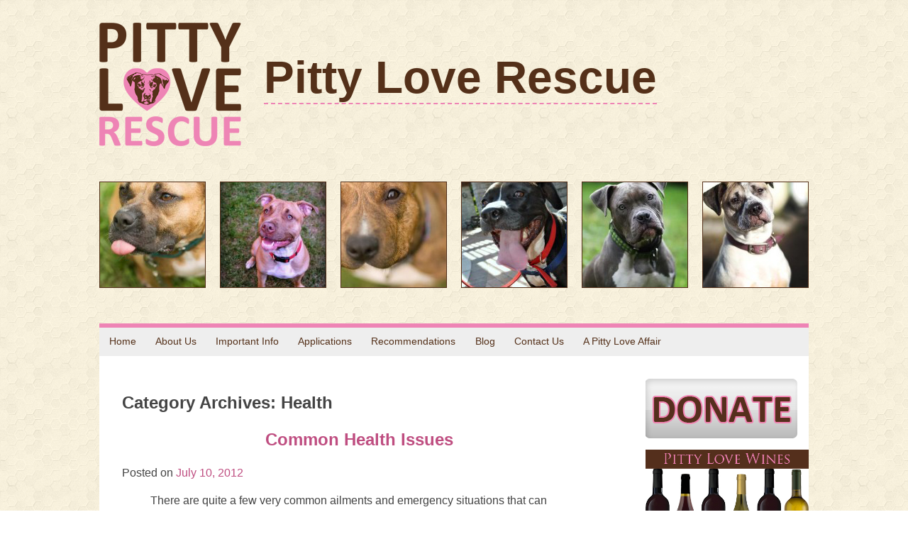

--- FILE ---
content_type: text/html; charset=UTF-8
request_url: https://www.pittyloverescue.org/category/health/
body_size: 7486
content:
<!DOCTYPE html>
<!--[if IE 6]>
<html id="ie6" lang="en-US">
<![endif]-->
<!--[if IE 7]>
<html id="ie7" lang="en-US">
<![endif]-->
<!--[if IE 8]>
<html id="ie8" lang="en-US">
<![endif]-->
<!--[if !(IE 6) | !(IE 7) | !(IE 8)  ]><!-->
<html lang="en-US">
<!--<![endif]-->
<head>
<meta charset="UTF-8" />
<meta name="viewport" content="width=device-width" />
<title>Health | Pitty Love Rescue</title>
<link rel="profile" href="http://gmpg.org/xfn/11" />
<link rel="stylesheet" type="text/css" media="all" href="https://www.pittyloverescue.org/wp-content/themes/toolbox/style.css" />
<link rel="icon" type="image/png" href="https://www.pittyloverescue.org/wp-content/themes/toolbox/images/icon.png" />
<link rel="pingback" href="https://www.pittyloverescue.org/xmlrpc.php" />
<!--[if lt IE 9]>
<script src="https://www.pittyloverescue.org/wp-content/themes/toolbox/js/html5.js" type="text/javascript"></script>
<![endif]-->


	<style type="text/css">
		#fancybox-close{right:-15px;top:-15px}
		div#fancybox-content{border-color:#FFFFFF}
		div#fancybox-title{background-color:#FFFFFF}
		div#fancybox-outer{background-color:#FFFFFF}
		div#fancybox-title-inside{color:#333333}
	</style>

	<link rel='dns-prefetch' href='//s.w.org' />
<link rel="alternate" type="application/rss+xml" title="Pitty Love Rescue &raquo; Feed" href="https://www.pittyloverescue.org/feed/" />
<link rel="alternate" type="application/rss+xml" title="Pitty Love Rescue &raquo; Comments Feed" href="https://www.pittyloverescue.org/comments/feed/" />
<link rel="alternate" type="application/rss+xml" title="Pitty Love Rescue &raquo; Health Category Feed" href="https://www.pittyloverescue.org/category/health/feed/" />
		<script type="text/javascript">
			window._wpemojiSettings = {"baseUrl":"https:\/\/s.w.org\/images\/core\/emoji\/2.3\/72x72\/","ext":".png","svgUrl":"https:\/\/s.w.org\/images\/core\/emoji\/2.3\/svg\/","svgExt":".svg","source":{"concatemoji":"https:\/\/www.pittyloverescue.org\/wp-includes\/js\/wp-emoji-release.min.js?ver=4.8.27"}};
			!function(t,a,e){var r,i,n,o=a.createElement("canvas"),l=o.getContext&&o.getContext("2d");function c(t){var e=a.createElement("script");e.src=t,e.defer=e.type="text/javascript",a.getElementsByTagName("head")[0].appendChild(e)}for(n=Array("flag","emoji4"),e.supports={everything:!0,everythingExceptFlag:!0},i=0;i<n.length;i++)e.supports[n[i]]=function(t){var e,a=String.fromCharCode;if(!l||!l.fillText)return!1;switch(l.clearRect(0,0,o.width,o.height),l.textBaseline="top",l.font="600 32px Arial",t){case"flag":return(l.fillText(a(55356,56826,55356,56819),0,0),e=o.toDataURL(),l.clearRect(0,0,o.width,o.height),l.fillText(a(55356,56826,8203,55356,56819),0,0),e===o.toDataURL())?!1:(l.clearRect(0,0,o.width,o.height),l.fillText(a(55356,57332,56128,56423,56128,56418,56128,56421,56128,56430,56128,56423,56128,56447),0,0),e=o.toDataURL(),l.clearRect(0,0,o.width,o.height),l.fillText(a(55356,57332,8203,56128,56423,8203,56128,56418,8203,56128,56421,8203,56128,56430,8203,56128,56423,8203,56128,56447),0,0),e!==o.toDataURL());case"emoji4":return l.fillText(a(55358,56794,8205,9794,65039),0,0),e=o.toDataURL(),l.clearRect(0,0,o.width,o.height),l.fillText(a(55358,56794,8203,9794,65039),0,0),e!==o.toDataURL()}return!1}(n[i]),e.supports.everything=e.supports.everything&&e.supports[n[i]],"flag"!==n[i]&&(e.supports.everythingExceptFlag=e.supports.everythingExceptFlag&&e.supports[n[i]]);e.supports.everythingExceptFlag=e.supports.everythingExceptFlag&&!e.supports.flag,e.DOMReady=!1,e.readyCallback=function(){e.DOMReady=!0},e.supports.everything||(r=function(){e.readyCallback()},a.addEventListener?(a.addEventListener("DOMContentLoaded",r,!1),t.addEventListener("load",r,!1)):(t.attachEvent("onload",r),a.attachEvent("onreadystatechange",function(){"complete"===a.readyState&&e.readyCallback()})),(r=e.source||{}).concatemoji?c(r.concatemoji):r.wpemoji&&r.twemoji&&(c(r.twemoji),c(r.wpemoji)))}(window,document,window._wpemojiSettings);
		</script>
		<style type="text/css">
img.wp-smiley,
img.emoji {
	display: inline !important;
	border: none !important;
	box-shadow: none !important;
	height: 1em !important;
	width: 1em !important;
	margin: 0 .07em !important;
	vertical-align: -0.1em !important;
	background: none !important;
	padding: 0 !important;
}
</style>
<link rel='stylesheet' id='ai1ec_style-css'  href='//www.pittyloverescue.org/wp-content/plugins/all-in-one-event-calendar/cache/b77dfbf5_ai1ec_parsed_css.css?ver=2.5.21' type='text/css' media='all' />
<link rel='stylesheet' id='formidable-css'  href='https://www.pittyloverescue.org/wp-content/uploads/formidable/css/formidablepro.css?ver=77129' type='text/css' media='all' />
<link rel='stylesheet' id='fancybox-css'  href='https://www.pittyloverescue.org/wp-content/plugins/fancybox-for-wordpress/fancybox/fancybox.css?ver=4.8.27' type='text/css' media='all' />
<script type='text/javascript' src='https://www.pittyloverescue.org/wp-includes/js/jquery/jquery.js?ver=1.12.4'></script>
<script type='text/javascript' src='https://www.pittyloverescue.org/wp-includes/js/jquery/jquery-migrate.min.js?ver=1.4.1'></script>
<script type='text/javascript' src='https://www.pittyloverescue.org/wp-content/plugins/fancybox-for-wordpress/fancybox/jquery.fancybox.js?ver=1.3.8'></script>
<link rel='https://api.w.org/' href='https://www.pittyloverescue.org/wp-json/' />
<link rel="EditURI" type="application/rsd+xml" title="RSD" href="https://www.pittyloverescue.org/xmlrpc.php?rsd" />
<link rel="wlwmanifest" type="application/wlwmanifest+xml" href="https://www.pittyloverescue.org/wp-includes/wlwmanifest.xml" /> 
<meta name="generator" content="WordPress 4.8.27" />

<!-- Fancybox for WordPress -->
<script type="text/javascript">
jQuery(function(){

jQuery.fn.getTitle = function() { // Copy the title of every IMG tag and add it to its parent A so that fancybox can show titles
	var arr = jQuery("a.fancybox");
	jQuery.each(arr, function() {
		var title = jQuery(this).children("img").attr("title");
		jQuery(this).attr('title',title);
	})
}

// Supported file extensions
var thumbnails = jQuery("a:has(img)").not(".nolightbox").filter( function() { return /\.(jpe?g|png|gif|bmp)$/i.test(jQuery(this).attr('href')) });

thumbnails.addClass("fancybox").attr("rel","fancybox").getTitle();
jQuery("a.fancybox").fancybox({
	'cyclic': false,
	'autoScale': true,
	'padding': 10,
	'opacity': true,
	'speedIn': 500,
	'speedOut': 500,
	'changeSpeed': 300,
	'overlayShow': true,
	'overlayOpacity': "0.3",
	'overlayColor': "#666666",
	'titleShow': true,
	'titlePosition': 'inside',
	'enableEscapeButton': true,
	'showCloseButton': true,
	'showNavArrows': true,
	'hideOnOverlayClick': true,
	'hideOnContentClick': false,
	'width': 560,
	'height': 340,
	'transitionIn': "fade",
	'transitionOut': "fade",
	'centerOnScroll': true
});


})
</script>
<!-- END Fancybox for WordPress -->
<script type="text/javascript">document.documentElement.className += " js";</script>
<script type="text/javascript">
(function(url){
	if(/(?:Chrome\/26\.0\.1410\.63 Safari\/537\.31|WordfenceTestMonBot)/.test(navigator.userAgent)){ return; }
	var addEvent = function(evt, handler) {
		if (window.addEventListener) {
			document.addEventListener(evt, handler, false);
		} else if (window.attachEvent) {
			document.attachEvent('on' + evt, handler);
		}
	};
	var removeEvent = function(evt, handler) {
		if (window.removeEventListener) {
			document.removeEventListener(evt, handler, false);
		} else if (window.detachEvent) {
			document.detachEvent('on' + evt, handler);
		}
	};
	var evts = 'contextmenu dblclick drag dragend dragenter dragleave dragover dragstart drop keydown keypress keyup mousedown mousemove mouseout mouseover mouseup mousewheel scroll'.split(' ');
	var logHuman = function() {
		var wfscr = document.createElement('script');
		wfscr.type = 'text/javascript';
		wfscr.async = true;
		wfscr.src = url + '&r=' + Math.random();
		(document.getElementsByTagName('head')[0]||document.getElementsByTagName('body')[0]).appendChild(wfscr);
		for (var i = 0; i < evts.length; i++) {
			removeEvent(evts[i], logHuman);
		}
	};
	for (var i = 0; i < evts.length; i++) {
		addEvent(evts[i], logHuman);
	}
})('//www.pittyloverescue.org/?wordfence_logHuman=1&hid=C055B3F771410486E1DBC4AA79F5EB08');
</script><script type="text/javascript" src="//www.pittyloverescue.org/?wordfence_syncAttackData=1769018199.2781" async></script></head>

<body class="archive category category-health category-4 single-author">
<div id="page" class="hfeed">
	<header id="branding" role="banner">

		<img src="https://www.pittyloverescue.org/wp-content/themes/toolbox/images/plr.png" alt="PLR Logo" id="logo" />

		<hgroup>
			<h1 id="site-title"><a href="https://www.pittyloverescue.org/" title="Pitty Love Rescue" rel="home">Pitty Love Rescue</a></h1>
		</hgroup>

		<img src="https://www.pittyloverescue.org/wp-content/themes/toolbox/images/header/2.png" alt="Axl" class="header_img" />

		<nav id="access" role="navigation">
			<h1 class="assistive-text section-heading">Main menu</h1>
			<div class="skip-link screen-reader-text"><a href="#content" title="Skip to content">Skip to content</a></div>

			<div class="menu-navigation-container"><ul id="menu-navigation" class="menu"><li id="menu-item-816" class="menu-item menu-item-type-post_type menu-item-object-page menu-item-home menu-item-816"><a href="https://www.pittyloverescue.org/">Home</a></li>
<li id="menu-item-817" class="menu-item menu-item-type-post_type menu-item-object-page menu-item-817"><a href="https://www.pittyloverescue.org/about-us/">About Us</a></li>
<li id="menu-item-820" class="menu-item menu-item-type-post_type menu-item-object-page menu-item-has-children menu-item-820"><a href="https://www.pittyloverescue.org/important-info/">Important Info</a>
<ul  class="sub-menu">
	<li id="menu-item-821" class="menu-item menu-item-type-post_type menu-item-object-page menu-item-821"><a href="https://www.pittyloverescue.org/important-info/adoption-information/">Adoption Information</a></li>
	<li id="menu-item-822" class="menu-item menu-item-type-post_type menu-item-object-page menu-item-822"><a href="https://www.pittyloverescue.org/important-info/foster-information/">Foster Information</a></li>
</ul>
</li>
<li id="menu-item-823" class="menu-item menu-item-type-post_type menu-item-object-page menu-item-has-children menu-item-823"><a href="https://www.pittyloverescue.org/applications/">Applications</a>
<ul  class="sub-menu">
	<li id="menu-item-824" class="menu-item menu-item-type-post_type menu-item-object-page menu-item-824"><a href="https://www.pittyloverescue.org/applications/adoption-application/">Adoption Application</a></li>
	<li id="menu-item-825" class="menu-item menu-item-type-post_type menu-item-object-page menu-item-825"><a href="https://www.pittyloverescue.org/applications/foster-application/">Foster Application</a></li>
	<li id="menu-item-826" class="menu-item menu-item-type-post_type menu-item-object-page menu-item-826"><a href="https://www.pittyloverescue.org/applications/sponsor-application/">Sponsor Application</a></li>
	<li id="menu-item-827" class="menu-item menu-item-type-post_type menu-item-object-page menu-item-827"><a href="https://www.pittyloverescue.org/applications/volunteer-application/">Volunteer Application</a></li>
</ul>
</li>
<li id="menu-item-830" class="menu-item menu-item-type-post_type menu-item-object-page menu-item-has-children menu-item-830"><a href="https://www.pittyloverescue.org/recommendations/">Recommendations</a>
<ul  class="sub-menu">
	<li id="menu-item-831" class="menu-item menu-item-type-post_type menu-item-object-page menu-item-831"><a href="https://www.pittyloverescue.org/recommendations/local-businesses/">Local Businesses</a></li>
	<li id="menu-item-832" class="menu-item menu-item-type-post_type menu-item-object-page menu-item-832"><a href="https://www.pittyloverescue.org/recommendations/local-pet-resources/">Local Pet Resources</a></li>
</ul>
</li>
<li id="menu-item-833" class="menu-item menu-item-type-post_type menu-item-object-page current_page_parent menu-item-833"><a href="https://www.pittyloverescue.org/blog/">Blog</a></li>
<li id="menu-item-834" class="menu-item menu-item-type-post_type menu-item-object-page menu-item-834"><a href="https://www.pittyloverescue.org/contact/">Contact Us</a></li>
<li id="menu-item-1645" class="menu-item menu-item-type-post_type menu-item-object-page menu-item-1645"><a href="https://www.pittyloverescue.org/events/apla/">A Pitty Love Affair</a></li>
</ul></div>

		</nav><!-- #access -->
	</header><!-- #branding -->

	<div id="main">
		<section id="primary">
			<div id="content" role="main">

			
				<header class="page-header">
					<h1 class="page-title">Category Archives: <span>Health</span></h1>

									</header>

					<nav id="nav-above">
		<h1 class="assistive-text section-heading">Post navigation</h1>

	
	</nav><!-- #nav-above -->
	
								
					
<article id="post-71" class="post-71 post type-post status-publish format-standard hentry category-health">
	<header class="entry-header">
		<h1 class="entry-title"><a href="https://www.pittyloverescue.org/common-health-issues/" title="Permalink to Common Health Issues" rel="bookmark">Common Health Issues</a></h1>

				<div class="entry-meta">
			<span class="sep">Posted on </span><a href="https://www.pittyloverescue.org/common-health-issues/" title="3:25 pm" rel="bookmark"><time class="entry-date" datetime="2012-07-10T15:25:20+00:00" pubdate>July 10, 2012</time></a><span class="byline"> <span class="sep"> by </span> <span class="author vcard"><a class="url fn n" href="https://www.pittyloverescue.org/author/john/" title="View all posts by John Cicolella" rel="author">John Cicolella</a></span></span>		</div><!-- .entry-meta -->
			</header><!-- .entry-header -->

		<div class="entry-content">
		<blockquote>
			<p>There are quite a few very common ailments and emergency situations that can crop up with a new (or even existing!) pet. It&#8217;s important to be able to recognize them for what they are and have some idea on what to do about them.</p>
<p> <a href="https://www.pittyloverescue.org/common-health-issues/#more-71" class="more-link">Continue reading <span class="meta-nav">&rarr;</span></a></p>
		</blockquote>
			</div><!-- .entry-content -->
	
	<footer class="entry-meta">
								<span class="cat-links">
				Posted in <a href="https://www.pittyloverescue.org/category/health/" rel="category tag">Health</a>			</span>
			<span class="sep"> | </span>
			
					
		
			</footer><!-- #entry-meta -->
</article><!-- #post-71 -->
				
					<nav id="nav-below">
		<h1 class="assistive-text section-heading">Post navigation</h1>

	
	</nav><!-- #nav-below -->
	
			
			</div><!-- #content -->
		</section><!-- #primary -->

		<div id="secondary" class="widget-area" role="complementary">
						

				


				<aside id="donate" class="widget">
					<a href="http://www.pittyloverescue.org/donate/">
						<img src="https://www.pittyloverescue.org/wp-content/themes/toolbox/images/donate.png" border="0" />
					</a>
				</aside>

				<aside id="wine" class="widget">
					<a href="http://www.benefitwines.com/pittylove">
						<img src="http://www.pittyloverescue.org/wp-content/uploads/2012/11/Pitty-Banner72.jpg" border="0" />
					</a>
				</aside>

				<aside id="wishlists" class="widget">
					<h1 class="widget-title">Amazon Wishlists</h1>
					<ul>
						<li><a href="http://www.amazon.com/registry/wishlist/2GWYI8MIXSVC3/">PLR Puppy Wishlist</a></li>
						<li><a href="http://www.amazon.com/gp/registry/wishlist/2XC8D58GVJQU4">General Items</a></li>
						<li><a href="http://www.amazon.com/registry/wishlist/1JYHQBT86WZ59/ref=cm_wl_rlist_go_o">Toys</a></li>
						<li><a href="http://www.amazon.com/registry/wishlist/3IZDQEIGMWOJ6/ref=cm_wl_rlist_go_o">Food/Treats</a></li>


					</ul>
				</aside>

				<aside id="thundershirt" class="widget">
					<a href="http://shelter.thundershirt.com/shelterDefault.aspx?sid=NY927"><img src="http://shelter.thundershirt.com/Content/images/shelter/240x140-a.gif" alt="Donate a Thundershirt!"/></a>
				</aside>

				<aside id="recent" class="widget">
					<h1 class="widget-title">Recent Posts</h1>
					<ul>
						<li><a href="https://www.pittyloverescue.org/responsible-pit-bull-ownership/" title="Look Responsible Pet Ownership" >Responsible Pet Ownership</a> </li> <li><a href="https://www.pittyloverescue.org/pit-bull-myths-and-truths/" title="Look Pit Bull Myths and Truths" >Pit Bull Myths and Truths</a> </li> <li><a href="https://www.pittyloverescue.org/common-health-issues/" title="Look Common Health Issues" >Common Health Issues</a> </li> <li><a href="https://www.pittyloverescue.org/what-is-bsl/" title="Look What is BSL?" >What is BSL?</a> </li> 					</ul>
				</aside>

				<aside id="categories" class="widget">
					<h1 class="widget-title">Categories</h1>
					<ul>
							<li class="cat-item cat-item-3"><a href="https://www.pittyloverescue.org/category/bsl/" >BSL</a>
</li>
	<li class="cat-item cat-item-5"><a href="https://www.pittyloverescue.org/category/general/" >General</a>
</li>
	<li class="cat-item cat-item-4 current-cat"><a href="https://www.pittyloverescue.org/category/health/" >Health</a>
</li>
					</ul>
				</aside>

				<aside id="subscribe" class="widget">
					<h1 class="widget-title">Mailing List</h1>
					<div class="frm_forms  with_frm_style frm_style_formidable-style" id="frm_form_17_container" >
<form enctype="multipart/form-data" method="post" class="frm-show-form  frm_pro_form " id="form_v14mpe" >
<div class="frm_form_fields ">
<fieldset>
<legend class="frm_hidden">Subscribe to Mailing List</legend>

<input type="hidden" name="frm_action" value="create" />
<input type="hidden" name="form_id" value="17" />
<input type="hidden" name="frm_hide_fields_17" id="frm_hide_fields_17" value="" />
<input type="hidden" name="form_key" value="v14mpe" />
<input type="hidden" name="item_meta[0]" value="" />
<input type="hidden" id="frm_submit_entry_17" name="frm_submit_entry_17" value="d050f968f8" /><input type="hidden" name="_wp_http_referer" value="/category/health/" /><input type="text" class="frm_hidden" id="frm_verify" name="frm_verify" value=""  />

<div id="frm_field_598_container" class="frm_form_field form-field  frm_required_field frm_top_container">
    <label class="frm_primary_label">Email Address
        <span class="frm_required">*</span>
    </label>
    <input type="email" id="field_tg3fl3" name="item_meta[598]" value=""  style="width:198px" data-reqmsg="This field cannot be blank" data-invmsg="Email Address is invalid" class="auto_width"  />

    
    
</div>
<div id="frm_field_599_container" class="frm_form_field form-field  frm_required_field vertical_radio frm_top_container">
    <label class="frm_primary_label">Provide more info?
        <span class="frm_required">*</span>
    </label>
    			<div class="frm_radio"><label for="field_aexyfs-0">            <input type="radio" name="item_meta[599]" id="field_aexyfs-0" value="Yes"   data-frmval="No" data-reqmsg="This field cannot be blank"  /> Yes</label></div>
			<div class="frm_radio"><label for="field_aexyfs-1">            <input type="radio" name="item_meta[599]" id="field_aexyfs-1" value="No" checked="checked"  data-frmval="No" data-reqmsg="This field cannot be blank"  /> No</label></div>

    
    
</div>
<div id="frm_field_600_container" class="frm_form_field form-field  frm_top_container">
    <label class="frm_primary_label">First Name
        <span class="frm_required"></span>
    </label>
    <input type="text" id="field_udhac1" name="item_meta[600]" value=""  style="width:198px" class="auto_width"  />

    
    
</div>
<div id="frm_field_601_container" class="frm_form_field form-field  frm_top_container">
    <label class="frm_primary_label">Last Name
        <span class="frm_required"></span>
    </label>
    <input type="text" id="field_1yh58j" name="item_meta[601]" value=""  style="width:198px" class="auto_width"  />

    
    
</div>
<input type="hidden" name="item_key" value="" />
<div class="frm_submit">

<button class="frm_button_submit frm_final_submit" type="submit"   formnovalidate="formnovalidate">Submit</button>

</div></fieldset>
</div>
</form>
</div>
				</aside>

				<aside id="meta" class="widget">
					<h1 class="widget-title">Meta</h1>
					<ul>
												<li><a href="https://www.pittyloverescue.org/wp-login.php">Log in</a></li>
											</ul>
				</aside>

				<aside id="social" class="widget">
					<h1 class="widget-title">Social Media</h1>
					<a href="https://www.facebook.com/pages/Pitty-Love-Rescue-Inc/146729868689732"><img src="https://www.pittyloverescue.org/wp-content/themes/toolbox/images/facebook.png" alt="Like us on Facebook!" /></a>
					<a href="https://twitter.com/pittyloverocny"><img src="https://www.pittyloverescue.org/wp-content/themes/toolbox/images/twitter.png" alt="Follow us on Twitter!" /></a>
					<a href="http://instagram.com/pittyloverescue#"><img src="https://www.pittyloverescue.org/wp-content/themes/toolbox/images/instagram.png" alt="Follow us on Instagram!" /></a>
				</aside>

				

					</div><!-- #secondary .widget-area -->

				<div id="tertiary" class="widget-area" role="complementary">
			<aside id="ai1ec_agenda_widget-4" class="widget widget_ai1ec_agenda_widget"><h1 class="widget-title">Upcoming Events</h1><style>
<!--
-->
</style>
<div class="timely ai1ec-agenda-widget-view ai1ec-clearfix">		<p class="ai1ec-no-results">There are no upcoming events.
		</p>		<div class="ai1ec-subscribe-buttons-widget">				<a class="ai1ec-btn ai1ec-btn-default ai1ec-btn-xs ai1ec-pull-right
					ai1ec-calendar-link"
					href="&#x3F;ai1ec&#x3D;">View Calendar
					<i class="ai1ec-fa ai1ec-fa-arrow-right"></i>
				</a><div class="ai1ec-subscribe-dropdown ai1ec-dropdown ai1ec-btn
	ai1ec-btn-defaultai1ec-btn-xs">
	<span role="button" class="ai1ec-dropdown-toggle ai1ec-subscribe"
			data-toggle="ai1ec-dropdown">
		<i class="ai1ec-fa ai1ec-icon-rss ai1ec-fa-lg ai1ec-fa-fw"></i>
		<span class="ai1ec-hidden-xs">Add			<span class="ai1ec-caret"></span>
		</span>
	</span>	<ul class="ai1ec-dropdown-menu ai1ec-pull-left" role="menu">
		<li>
			<a class="ai1ec-tooltip-trigger ai1ec-tooltip-auto" target="_blank"
				data-placement="right" title="Copy this URL for your own Timely calendar or click to add to your rich-text calendar"
				href="http&#x3A;&#x2F;&#x2F;www.pittyloverescue.org&#x2F;&#x3F;plugin&#x3D;all-in-one-event-calendar&amp;controller&#x3D;ai1ec_exporter_controller&amp;action&#x3D;export_events">
				<i class="ai1ec-fa ai1ec-fa-lg ai1ec-fa-fw ai1ec-icon-timely"></i>Add to Timely Calendar
			</a>
		</li>
		<li>
			<a class="ai1ec-tooltip-trigger ai1ec-tooltip-auto" target="_blank"
			  data-placement="right" title="Subscribe to this calendar in your Google Calendar"
			  href="https://www.google.com/calendar/render?cid=http&#x25;3A&#x25;2F&#x25;2Fwww.pittyloverescue.org&#x25;2F&#x25;3Fplugin&#x25;3Dall-in-one-event-calendar&#x25;26controller&#x25;3Dai1ec_exporter_controller&#x25;26action&#x25;3Dexport_events&#x25;26no_html&#x25;3Dtrue&#x25;26&#x25;26">
				<i class="ai1ec-fa ai1ec-icon-google ai1ec-fa-lg ai1ec-fa-fw"></i>Add to Google
			</a>
		</li>
		<li>
			<a class="ai1ec-tooltip-trigger ai1ec-tooltip-auto" target="_blank"
			  data-placement="right" title="Subscribe to this calendar in MS Outlook"
			  href="webcal&#x3A;&#x2F;&#x2F;www.pittyloverescue.org&#x2F;&#x3F;plugin&#x3D;all-in-one-event-calendar&amp;controller&#x3D;ai1ec_exporter_controller&amp;action&#x3D;export_events&amp;no_html&#x3D;true">
				<i class="ai1ec-fa ai1ec-icon-windows ai1ec-fa-lg ai1ec-fa-fw"></i>Add to Outlook
			</a>
		</li>
		<li>
			<a class="ai1ec-tooltip-trigger ai1ec-tooltip-auto" target="_blank"
			  data-placement="right" title="Subscribe to this calendar in Apple Calendar/iCal"
			  href="webcal&#x3A;&#x2F;&#x2F;www.pittyloverescue.org&#x2F;&#x3F;plugin&#x3D;all-in-one-event-calendar&amp;controller&#x3D;ai1ec_exporter_controller&amp;action&#x3D;export_events&amp;no_html&#x3D;true">
				<i class="ai1ec-fa ai1ec-icon-apple ai1ec-fa-lg ai1ec-fa-fw"></i>Add to Apple Calendar
			</a>
		</li>
		<li>			<a class="ai1ec-tooltip-trigger ai1ec-tooltip-auto"
			  data-placement="right" title="Subscribe to this calendar in another plain-text calendar"
			  href="http&#x3A;&#x2F;&#x2F;www.pittyloverescue.org&#x2F;&#x3F;plugin&#x3D;all-in-one-event-calendar&amp;controller&#x3D;ai1ec_exporter_controller&amp;action&#x3D;export_events&amp;no_html&#x3D;true">
				<i class="ai1ec-fa ai1ec-icon-calendar ai1ec-fa-fw"></i>Add to other calendar
			</a>
		</li>
		<li>
			<a class="ai1ec-tooltip-trigger ai1ec-tooltip-auto"
			  data-placement="right" title=""
			  href="http&#x3A;&#x2F;&#x2F;www.pittyloverescue.org&#x2F;&#x3F;plugin&#x3D;all-in-one-event-calendar&amp;controller&#x3D;ai1ec_exporter_controller&amp;action&#x3D;export_events&xml=true">
				<i class="ai1ec-fa ai1ec-fa-file-text ai1ec-fa-lg ai1ec-fa-fw"></i>Export to XML
			</a>
		</li>
	</ul>
</div>		</div>
</div>

</aside>		</div><!-- #tertiary .widget-area -->
		
	</div><!-- #main -->

	<footer id="colophon" role="contentinfo">
		<div id="site-generator">
						<a href="http://wordpress.org/" title="Semantic Personal Publishing Platform">Proudly powered by WordPress</a>
			<span class="sep"> | </span>
			Theme based off of Toolbox by <a href="http://automattic.com/">Automattic</a>.			<span class="sep"> | &copy; 2012 PLR</span>
		</div>
	</footer><!-- #colophon -->
</div><!-- #page -->

<script type='text/javascript' src='https://www.pittyloverescue.org/wp-includes/js/wp-embed.min.js?ver=4.8.27'></script>
<script type='text/javascript' src='https://www.pittyloverescue.org/?ai1ec_render_js=common_frontend&#038;is_backend=false&#038;ver=2.5.21'></script>
<script type='text/javascript'>
/* <![CDATA[ */
var frm_js = {"ajax_url":"https:\/\/www.pittyloverescue.org\/wp-admin\/admin-ajax.php","images_url":"https:\/\/www.pittyloverescue.org\/wp-content\/plugins\/formidable\/images","loading":"Loading\u2026","remove":"Remove","offset":"4","nonce":"7e3ac24189","id":"ID","no_results":"No results match"};
/* ]]> */
</script>
<script type='text/javascript' src='https://www.pittyloverescue.org/wp-content/plugins/formidable/js/formidable.min.js?ver=2.03.09'></script>

<script type="text/javascript">
/*<![CDATA[*/
var frmrules={"599":{"fieldId":"599","fieldKey":"aexyfs","fieldType":"radio","inputType":"radio","isMultiSelect":false,"formId":"17","inSection":"0","inEmbedForm":"0","isRepeating":false,"dependents":["600","601"],"showHide":"show","anyAll":"any","conditions":[]},"600":{"fieldId":"600","fieldKey":"udhac1","fieldType":"text","inputType":"text","isMultiSelect":false,"formId":"17","inSection":0,"inEmbedForm":"0","isRepeating":false,"dependents":[],"showHide":"show","anyAll":"any","conditions":[{"fieldId":"599","operator":"==","value":"Yes"}],"status":"complete"},"601":{"fieldId":"601","fieldKey":"1yh58j","fieldType":"text","inputType":"text","isMultiSelect":false,"formId":"17","inSection":0,"inEmbedForm":"0","isRepeating":false,"dependents":[],"showHide":"show","anyAll":"any","conditions":[{"fieldId":"599","operator":"==","value":"Yes"}],"status":"complete"}};
if(typeof __FRMRULES == 'undefined'){__FRMRULES=frmrules;}
else{__FRMRULES=jQuery.extend({},__FRMRULES,frmrules);}var frmHide=["600","601"];if(typeof __frmHideOrShowFields == "undefined"){__frmHideOrShowFields=frmHide;}else{__frmHideOrShowFields=jQuery.extend(__frmHideOrShowFields,frmHide);}/*]]>*/
</script>

</body>
</html>

--- FILE ---
content_type: text/css
request_url: https://www.pittyloverescue.org/wp-content/themes/toolbox/style.css
body_size: 2823
content:
/*
Theme Name: Toolbox
Theme URI: http://wordpress.org/extend/themes/toolbox
Author: Automattic
Author URI: http://automattic.com/
Description: A semantic, HTML5, canvas for CSS artists and an ultra-minimal set of super-clean templates for your own WordPress theme development.
Version: 1.4-wpcom
License: GNU General Public License
License URI: license.txt
Tags: custom-menu, sticky-post, microformats, rtl-language-support, translation-ready, full-width-template, post-formats, blog, minimal

This theme, like WordPress, is licensed under the GPL.
Use it to make something cool, have fun, and share what you've learned with others.
*/

/* =Structure
-------------------------------------------------------------- */
body {
	background: #ffffff url('images/bg.png') repeat;
	font-family:"Lucida Grande","Lucida Sans Unicode",Tahoma,sans-serif;
	color:#444444;
}
a {
	text-decoration: none;
	color: #bf4e81;
}
a:hover {
	color: #ee84b5;
}
p {
	line-height: 1.7em;
}
h1 {
	font-size: 1.5em;
}
img {
	padding: 0;
	margin: 0;
}
#page {
	display: block;
	width: 1000px;
	margin: 2em auto;
}
#primary {
	float: left;
	margin: 2em 0 3em 0;
	width: 70%;
	padding-left: 2em;
}
/*USED FOR WOOCOMMERCE */
#container {
	width:730px;
	margin:1em 0 0 1em;
	float:left;
}
/* END */
#content {
	margin: 0 2em 0 0;
}

#main {
	background: #ffffff;
	overflow: auto;
	width: 100%;
}
#main .widget-area {
	float: right;
	overflow: hidden;
	width: 23%;
	margin: 2em 0 2em 0;
}
#colophon {
	clear: both;
	display: block;
	width: 100%;
}

/* Increase the size of the content area for templates without sidebars */
.full-width #content,
.image-attachment #content,
.error404 #content {
	margin: 0;
	width: 130%;
}

/* Text meant only for screen readers */
.screen-reader-text,
.assistive-text {
	position: absolute !important;
	clip: rect(1px 1px 1px 1px); /* IE6, IE7 */
	clip: rect(1px, 1px, 1px, 1px);
}

/* Alignment */
.alignleft {
	display: inline;
	float: left;
}
.alignright {
	display: inline;
	float: right;
}
.aligncenter {
	clear: both;
	display: block;
	margin-left: auto;
	margin-right: auto;
}

#branding {
	line-height: 0;
}
#announcement {
	padding: 2em;
	border: 1px solid #cccccc;
	width: 70%;
	margin: 0 auto;
}


/* =Header
-------------------------------------------------------------- */

#site-title {
	font-family: "Calibri Bold", "Lucida Grande","Lucida Sans Unicode",Tahoma,sans-serif;
	font-size: 4em;
	font-weight: bold;
	padding: 77px 0 0 0;
	margin: 0;
}
#site-title a{
	color: #543019;
	border-bottom: 2px dashed #ee84b5;
}
#site-description {
	font-size: 1em;
	font-weight: normal;
	margin: 0;
}
#logo {
	float: left;
	margin: 0 2em 0 0;
}
.header_img {
	margin: 0 0 0 0;
	height: 250px;
	width: 1000px;
	/*border-top: 6px solid #ee84b5;*/
	border-bottom: 6px solid #ee84b5;
}


/* =Menu
-------------------------------------------------------------- */

#access {
	background: #eee;
	display: block;
	float: left;
	margin: 0 auto 0;
	width: 100%;
	font-size: 1em;
}
#access ul {
	list-style: none;
	margin: 0;
	padding-left: 0;
}
#access li {
	float: left;
	position: relative;
}
#access a {
	display: block;
	line-height: 3em;
	padding: 0 1em;
	text-decoration: none;
	color: #543019;
	font-size: .85em;
}
#access a:hover {
	color: #543019;
}
#access ul ul {
	box-shadow: 0 3px 3px rgba(0,0,0,0.2);
	-moz-box-shadow: 0 3px 3px rgba(0,0,0,0.2);
	-webkit-box-shadow: 0 3px 3px rgba(0,0,0,0.2);
	display: none;
	float: left;
	position: absolute;
	top: 2em;
	left: 0;
	z-index: 99999;
}
#access ul ul ul {
	left: 100%;
	top: 0;
}
#access ul ul a {
	background: #dedede;
	line-height: 2em;
	padding: .5em .5em .5em 1em;
	width: 12em;
	height: auto;
}
#access li:hover > a,
#access ul ul :hover > a {
	background: #dedede;
}
#access ul ul a:hover {
	background: #cecece;
}
#access ul li:hover > ul {
	display: block;
}


/* =Content
-------------------------------------------------------------- */

.sticky {
}
.entry-meta {
	clear: both;
	display: block;
}
footer.entry-meta {
	padding: 0 0 2em 0;
	border-bottom: 1px solid lightgray;
}
.single-author .entry-meta .byline {
	display: none;
}
#content nav {
	display: block;
	overflow: hidden;
}
#content nav .nav-previous {
	float: left;
	width: 50%;
}
#content nav .nav-next {
	float: right;
	text-align: right;
	width: 50%;
}
#content #nav-above {
	display: none;
}
#content li{
	margin-bottom: 1em;
}

.entry-content p.more {
	text-align: right;
}

.paged #content #nav-above,
.single #content #nav-above {
	display: block;
}
#nav-below {
	margin: 1em 0 0;
}
.page-link {
	clear: both;
	margin: 0 0 1em;
}
.page .edit-link {
	clear: both;
	display: block;
}
.entry-title a {
	text-decoration: none;
}

h1.entry-title {
	text-align: center;
}

/* 404 page */
.error404 .widget {
	float: left;
	width: 33%;
}
.error404 .widget .widgettitle,
.error404 .widget ul {
	margin-right: 1em;
}
.error404 .widget_tag_cloud {
	clear: both;
	float: none;
	width: 100%;
}

/* Notices */
.post .notice,
.error404 #searchform {
	background: #eee;
	display: block;
	padding: 1em;
}

/* Image Attachments */
.image-attachment div.entry-meta {
	float: left;
}
.image-attachment nav {
	float: right;
	margin: 0 0 1em 0;
}
.image-attachment .entry-content {
	clear: both;
}
.image-attachment .entry-content .entry-attachment {
	background: #eee;
	margin: 0 0 1em;
	padding: 1em;
	text-align: center;
}
.image-attachment .entry-content .attachment {
	display: block;
	margin: 0 auto;
	text-align: center;
}

/* Aside Posts */
.format-aside .entry-header {
	display: none;
}
.single .format-aside .entry-header {
	display: block;
}
.format-aside .entry-content,
.format-aside .entry-summary {
	padding-top: 1em;
}
.single .format-aside .entry-content,
.single .format-aside .entry-summary {
	padding-top: 0;
}

/* Gallery Posts */
.format-gallery .gallery-thumb {
	float: left;
	margin: 0 1em 0 0;
}

/* Image Posts */
.format-image .entry-header {
	display: none;
}
.single .format-image .entry-header {
	display: block;
}
.format-image .entry-content,
.format-image .entry-summary {
	padding-top: 1em;
}
.single .format-image .entry-content,
.single .format-image .entry-summary {
	padding-top: 0;
}


/* =Images
-------------------------------------------------------------- */

a img {
	border: none;
}
p img {
	margin-bottom: 0.5em; /* a small bottom margin prevents content floating under images */
}
/*
Resize images to fit the main content area.
- Applies only to images uploaded via WordPress by targeting size-* classes.
- Other images will be left alone. Use "size-auto" class to apply to other images.
*/
img.size-auto,
img.size-full,
img.size-large,
img.size-medium,
.entry-attachment img,
.widget-area img,
.wp-caption {
	max-width: 100%; /* When images are too wide for containing element, force them to fit. */
	height: auto; /* Override height to match resized width for correct aspect ratio. */
}
img.alignleft {
	margin-right: 1em;
}
img.alignright {
	margin-left: 1em;
}
.wp-caption {
	padding: .5em;
	text-align: center;
}
.wp-caption img {
	margin: .25em;
}
.wp-caption .wp-caption-text {
	margin: .5em;
	font-size: 80%;
	font-style: italic;
	color: #999999;
}
.gallery-caption {
}
.wp-smiley {
	margin: 0;
}


/* =Forms
-------------------------------------------------------------- */

#searchform label {
	display: none;
}
#searchform input#s {
	width: 60%;
}
input[type=text],
input[type=email],
input#s {
	margin: 0 1em 0 0;
	width: 60%;
}
textarea {
	width: 80%;
}

/* Class for labelling required form items */
.required {
	color: #cc0033;
}


/* =Comments
-------------------------------------------------------------- */

article.comment {
	display: block;
}
#respond input[type=text] {
	display: block;
	width: 60%;
}
#respond textarea {
	display: block;
	margin: 0 0 1em;
	width: 80%;
}
#respond .form-allowed-tags {
	clear: both;
	width: 80%;
}
#respond .form-allowed-tags code {
	display: block;
}


/* =Widgets
-------------------------------------------------------------- */

.widget {
	display: block;
}
.widget-area .widget_search {
	overflow: hidden;
}
.widget-area .widget_search input {
	float: left;
}
.img-center {
	margin: 0 auto;
}


/* =Footer
-------------------------------------------------------------- */

#colophon {
	padding: 1em 0 0;
}
#site-generator {
	font-size: .6em;
}

/* =Dog Listing
-------------------------------------------------------------- */

.individual{
	overflow: auto;
	height: 165px;
	margin-top: 1em;
	border-bottom: 1px solid #bbbbbb;
}
#dog{
	overflow: auto;
}
img.dog-pic {
	max-width: 300px;
	height: auto;
}
img.dog-thumb {
	float: left;
	margin-right: 2em;
}
.dog-heading {
	text-align: center;
	font-size: 2.5em;
}
.dog-name {
	margin-top: 0;
	padding-top: 0;
}
.icons {
	margin-top: 1em;
	list-style-type: none;
}
li.icons img {
	margin-right: 1em;
}
.more-pics {
	margin-left: 1em;
	max-width: 150px;
	height: auto;
}
.adopt {
	float: right;
	margin: 0 0 0 2em;
}
.adopt p {
	text-align: center;
}
#donate {
	height: 100px;
	width: 230px;
	margin: 0;
}
#content img {
	padding: 1em;
	border: 1px solid #dddddd;
}
#content .individual img {
	padding: 0;
	border: 0;
}
#content img.plain {
	padding: 0;
	border: 0;
}
#content .images img, #content .products img, #content .entry-content .cart img, #content .entry-content .icons img, #dog-description img {
	padding: 0;
	border: 0;
}

/* =Archives
-------------------------------------------------------------- */

#search_results {
	font-size: 90%;
	line-height: 2em;
}

#header_row {
	background-color: #cccccc;
	font-weight: bold;
	line-height: 2.5em;
}

#search_results td {
	padding: 0 3em 0 1em;
	border-bottom: 1px solid #ddd;
}

#comments, #answers {
	font-size: 90%;
}

#comments td, #answers td {
	padding: 1em;
	border-bottom: 1px solid #ddd;
}

.title {
	font-weight: bold;
}


/* =Contact List
-------------------------------------------------------------- */

#contactList {
	width: 100%;
}